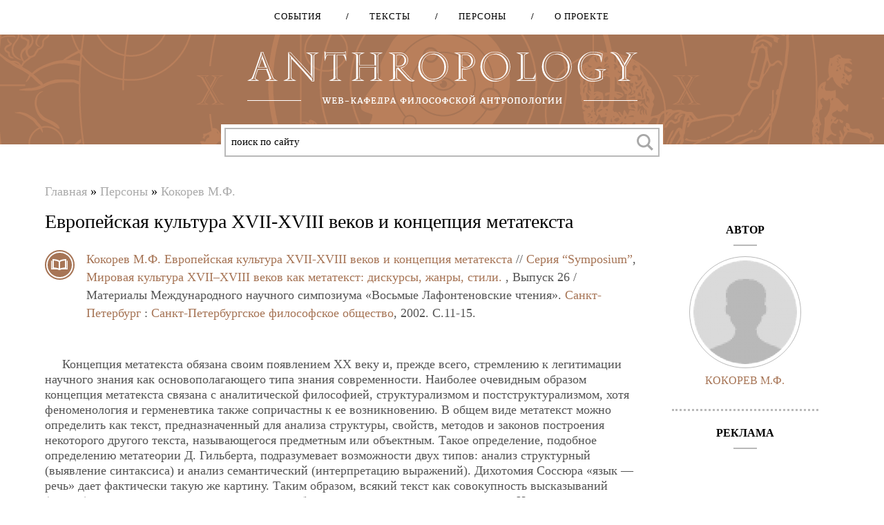

--- FILE ---
content_type: text/html; charset=utf-8
request_url: http://anthropology.ru/ru/text/kokorev-mf/evropeyskaya-kultura-xvii-xviii-vekov-i-koncepciya-metateksta
body_size: 18682
content:
<!DOCTYPE html>
<!--[if lt IE 7]><html class="lt-ie9 lt-ie8 lt-ie7" lang="ru" dir="ltr"><![endif]-->
<!--[if IE 7]><html class="lt-ie9 lt-ie8" lang="ru" dir="ltr"><![endif]-->
<!--[if IE 8]><html class="lt-ie9" lang="ru" dir="ltr"><![endif]-->
<!--[if gt IE 8]><!--><html lang="ru" dir="ltr" prefix="content: http://purl.org/rss/1.0/modules/content/ dc: http://purl.org/dc/terms/ foaf: http://xmlns.com/foaf/0.1/ og: http://ogp.me/ns# rdfs: http://www.w3.org/2000/01/rdf-schema# sioc: http://rdfs.org/sioc/ns# sioct: http://rdfs.org/sioc/types# skos: http://www.w3.org/2004/02/skos/core# xsd: http://www.w3.org/2001/XMLSchema#"><!--<![endif]-->
<head>
  

<meta charset="utf-8" />
<meta name="viewport" content="width=device-width, initial-scale=1.0, user-scalable=yes" />
<meta name="description" content="[page=11] Концепция метатекста обязана своим появлением XX веку и, прежде всего, стремлению к легитимации научного знания как основополагающего типа знания современности. Наиболее очевидным образом концепция метатекста связана с аналитической философией, структурализмом и постструктурализмом, хотя феноменология и герменевтика также сопричастны к ее возникновению. В общем виде" />
<meta name="MobileOptimized" content="width" />
<meta name="HandheldFriendly" content="1" />
<meta name="apple-mobile-web-app-capable" content="yes" />
<meta name="generator" content="Drupal 7 (https://www.drupal.org)" />
<link rel="canonical" href="http://anthropology.ru/ru/text/kokorev-mf/evropeyskaya-kultura-xvii-xviii-vekov-i-koncepciya-metateksta" />
<link rel="shortlink" href="http://anthropology.ru/ru/node/10536" />
<title>Европейская культура XVII-XVIII веков и концепция метатекста | Anthropology</title>
<link type="text/css" rel="stylesheet" href="http://anthropology.ru/sites/default/files/css/css_xE-rWrJf-fncB6ztZfd2huxqgxu4WO-qwma6Xer30m4.css" media="all" />
<link type="text/css" rel="stylesheet" href="http://anthropology.ru/sites/default/files/css/css__LeQxW73LSYscb1O__H6f-j_jdAzhZBaesGL19KEB6U.css" media="all" />
<link type="text/css" rel="stylesheet" href="http://anthropology.ru/sites/default/files/css/css_HjC97Nls-UOX5vUM77CSblj5UwMVpeyqCB5DJClnf8A.css" media="all" />
<link type="text/css" rel="stylesheet" href="http://anthropology.ru/sites/default/files/css/css_PcRR4Q9yCBIhqcGp7p1aUumHqc5uHyfk9SMPUmCm_KM.css" media="all" />
<link type="text/css" rel="stylesheet" href="http://cdnjs.cloudflare.com/ajax/libs/qtip2/3.0.3/jquery.qtip.min.css" media="all" />
<link type="text/css" rel="stylesheet" href="http://anthropology.ru/sites/default/files/css/css_NMt1YP_1rzQgb2VuqP4yo31XEhc-Qh6_fe9FpuIuN1c.css" media="all" />
<link type="text/css" rel="stylesheet" href="http://anthropology.ru/sites/default/files/css/css_kqJo6FXPyVuPUZTZZBr3UnQHD6-BFmGgzjpNX11UyOg.css" media="screen" />
<link type="text/css" rel="stylesheet" href="http://anthropology.ru/sites/default/files/css/css_Y4IE-KlWZDWGrNhnCMISsyaItGr_PBTfRe8IT2lHd34.css" media="print" />
<link type="text/css" rel="stylesheet" href="http://anthropology.ru/sites/default/files/css/css_3R5X4xbseecS8gTBao4YKumu6U7-FNVCSh61hcrQbJ0.css" media="only screen" />
<link type="text/css" rel="stylesheet" href="http://anthropology.ru/sites/default/files/css/css_Phy1fAqV6ulP_GuvRsO4DtjcvL0JQogmJeBVYC9gGyU.css" media="all" />
<link type="text/css" rel="stylesheet" href="http://anthropology.ru/sites/default/files/css/css_Ss6a1NMxfSJmFTzYMezDkzCvjYpXHYK-qQyWaa0-31M.css" media="only screen" />

<!--[if lt IE 9]>
<link type="text/css" rel="stylesheet" href="http://anthropology.ru/sites/default/files/css/css_eG7zbZ3J6f_8H1WdHwDnYB2RCXWj0LZbL3rMfR-XK90.css" media="screen" />
<![endif]-->
<script type="text/javascript" src="//ajax.googleapis.com/ajax/libs/jquery/1.7.2/jquery.min.js"></script>
<script type="text/javascript">
<!--//--><![CDATA[//><!--
window.jQuery || document.write("<script src='/sites/all/modules/jquery_update/replace/jquery/1.7/jquery.min.js'>\x3C/script>")
//--><!]]>
</script>
<script type="text/javascript" src="http://anthropology.ru/sites/default/files/js/js_vSmhpx_T-AShyt_WMW5_TcwwxJP1imoVOa8jvwL_mxE.js"></script>
<script type="text/javascript" src="//ajax.googleapis.com/ajax/libs/jqueryui/1.10.2/jquery-ui.min.js"></script>
<script type="text/javascript">
<!--//--><![CDATA[//><!--
window.jQuery.ui || document.write("<script src='/sites/all/modules/jquery_update/replace/ui/ui/minified/jquery-ui.min.js'>\x3C/script>")
//--><!]]>
</script>
<script type="text/javascript" src="http://anthropology.ru/sites/default/files/js/js_BLxotNs2yt7YGlf9QRI9L9AMfdnkQfnN-_ADBTW3SiE.js"></script>
<script type="text/javascript" src="http://anthropology.ru/sites/default/files/js/js_R9UbiVw2xuTUI0GZoaqMDOdX0lrZtgX-ono8RVOUEVc.js"></script>
<script type="text/javascript" src="http://anthropology.ru/sites/default/files/js/js_Ooe81VWsldz2Zfv8ZRdtLvz6UdYeXBL5_MGS3sedtIg.js"></script>
<script type="text/javascript" src="http://cdnjs.cloudflare.com/ajax/libs/qtip2/3.0.3/jquery.qtip.min.js"></script>
<script type="text/javascript" src="http://anthropology.ru/sites/default/files/js/js_vqAutpVod7JdxhEqzNm6JZun2KC6Hspp_T9VxMzqOug.js"></script>
<script type="text/javascript">
<!--//--><![CDATA[//><!--
(function(i,s,o,g,r,a,m){i["GoogleAnalyticsObject"]=r;i[r]=i[r]||function(){(i[r].q=i[r].q||[]).push(arguments)},i[r].l=1*new Date();a=s.createElement(o),m=s.getElementsByTagName(o)[0];a.async=1;a.src=g;m.parentNode.insertBefore(a,m)})(window,document,"script","https://www.google-analytics.com/analytics.js","ga");ga("create", "UA-64203975-1", {"cookieDomain":"auto"});ga("send", "pageview");
//--><!]]>
</script>
<script type="text/javascript" src="http://anthropology.ru/sites/default/files/js/js_GmJTWbsiZAnSNqWSsedXTbydBeMLYCxS3ceWtnoyIik.js"></script>
<script type="text/javascript" src="http://anthropology.ru/sites/default/files/js/js_XmvUu_ZnQcG07GKj5KpNBDEIOYoZOKv33WULuVNe7RY.js"></script>
<script type="text/javascript">
<!--//--><![CDATA[//><!--
jQuery.extend(Drupal.settings, {"basePath":"\/","pathPrefix":"ru\/","ajaxPageState":{"theme":"atheme","theme_token":"w79dst5BzTopXXj6ibbFGqQYWuMBGbGV_VgsITumnFg","jquery_version":"1.7","js":{"modules\/statistics\/statistics.js":1,"\/\/ajax.googleapis.com\/ajax\/libs\/jquery\/1.7.2\/jquery.min.js":1,"0":1,"misc\/jquery.once.js":1,"misc\/drupal.js":1,"\/\/ajax.googleapis.com\/ajax\/libs\/jqueryui\/1.10.2\/jquery-ui.min.js":1,"1":1,"sites\/all\/modules\/jquery_update\/replace\/ui\/external\/jquery.cookie.js":1,"sites\/all\/modules\/jquery_update\/replace\/misc\/jquery.form.min.js":1,"misc\/ajax.js":1,"sites\/all\/modules\/jquery_update\/js\/jquery_update.js":1,"sites\/all\/modules\/admin_menu\/admin_devel\/admin_devel.js":1,"public:\/\/languages\/ru_O_fuojLUQKWPervlFtniJeNqDyYdgZCi68M0wyTo3vc.js":1,"sites\/all\/libraries\/chosen-1.4.2\/chosen.jquery.min.js":1,"sites\/all\/modules\/_custom\/anthropo\/js\/chosen.connect.js":1,"sites\/all\/modules\/_custom\/anthropo\/js\/readmore.fade.js":1,"sites\/all\/modules\/_custom\/anthropo\/js\/mobile.search.button.js":1,"sites\/all\/modules\/_custom\/anthropo\/js\/collapsible.block.js":1,"sites\/all\/modules\/_custom\/anthropo\/js\/node.refs.connect.js":1,"sites\/all\/libraries\/jquery.bxslider-4.1.2\/jquery.bxslider.min.js":1,"sites\/all\/modules\/_custom\/anthropo\/js\/bxslider.connect.js":1,"misc\/form.js":1,"http:\/\/cdnjs.cloudflare.com\/ajax\/libs\/qtip2\/3.0.3\/jquery.qtip.min.js":1,"misc\/collapse.js":1,"sites\/all\/modules\/views\/js\/base.js":1,"misc\/progress.js":1,"sites\/all\/modules\/fivestar\/js\/fivestar.js":1,"sites\/all\/modules\/typo\/js\/typo.template.js":1,"sites\/all\/modules\/typo\/js\/typo.selection.js":1,"sites\/all\/modules\/typo\/js\/typo.js":1,"sites\/all\/modules\/ctools\/js\/modal.js":1,"sites\/all\/modules\/google_analytics\/googleanalytics.js":1,"2":1,"sites\/all\/modules\/radioactivity\/js\/radioactivity.js":1,"sites\/all\/modules\/views_load_more\/views_load_more.js":1,"misc\/textarea.js":1,"sites\/all\/modules\/views\/js\/ajax_view.js":1,"modules\/filter\/filter.js":1,"sites\/all\/themes\/adaptivetheme\/at_core\/scripts\/outside-events.js":1,"sites\/all\/themes\/adaptivetheme\/at_core\/scripts\/menu-toggle.js":1},"css":{"modules\/system\/system.base.css":1,"modules\/system\/system.menus.css":1,"modules\/system\/system.messages.css":1,"modules\/system\/system.theme.css":1,"misc\/ui\/jquery.ui.core.css":1,"misc\/ui\/jquery.ui.theme.css":1,"modules\/comment\/comment.css":1,"sites\/all\/modules\/date\/date_api\/date.css":1,"sites\/all\/modules\/date\/date_popup\/themes\/datepicker.1.7.css":1,"modules\/field\/theme\/field.css":1,"sites\/all\/modules\/logintoboggan\/logintoboggan.css":1,"modules\/node\/node.css":1,"modules\/poll\/poll.css":1,"modules\/user\/user.css":1,"sites\/all\/modules\/workflow\/workflow_admin_ui\/workflow_admin_ui.css":1,"sites\/all\/modules\/views\/css\/views.css":1,"sites\/all\/libraries\/chosen-1.4.2\/chosen.min.css":1,"sites\/all\/modules\/_custom\/anthropo\/css\/chosen-fix.css":1,"sites\/all\/libraries\/jquery.bxslider-4.1.2\/jquery.bxslider.css":1,"http:\/\/cdnjs.cloudflare.com\/ajax\/libs\/qtip2\/3.0.3\/jquery.qtip.min.css":1,"sites\/all\/modules\/ctools\/css\/ctools.css":1,"sites\/all\/modules\/xbbcode\/xbbcode_basic\/xbbcode_basic.css":1,"sites\/all\/modules\/radioactivity\/css\/radioactivity.css":1,"sites\/all\/modules\/fivestar\/css\/fivestar.css":1,"sites\/all\/modules\/fivestar\/widgets\/outline\/outline.css":1,"sites\/all\/modules\/typo\/css\/typo.css":1,"sites\/all\/modules\/ctools\/css\/modal.css":1,"modules\/filter\/filter.css":1,"sites\/all\/themes\/adaptivetheme\/at_core\/css\/at.layout.css":1,"sites\/all\/themes\/atheme\/css\/global.base.css":1,"sites\/all\/themes\/atheme\/css\/global.styles.css":1,"sites\/all\/themes\/atheme\/customcss\/custom.css":1,"sites\/all\/themes\/atheme\/css\/print.css":1,"public:\/\/adaptivetheme\/atheme_files\/atheme.responsive.layout.css":1,"public:\/\/adaptivetheme\/atheme_files\/atheme.menutoggle.css":1,"public:\/\/adaptivetheme\/atheme_files\/atheme.responsive.styles.css":1,"public:\/\/adaptivetheme\/atheme_files\/atheme.lt-ie9.layout.css":1}},"views":{"ajax_path":"\/ru\/views\/ajax","ajaxViews":{"views_dom_id:524be3ae388ad65cf2ea5ee8c0b401e0":{"view_name":"author_blocks","view_display_id":"block_2","view_args":"10536","view_path":"node\/10536","view_base_path":null,"view_dom_id":"524be3ae388ad65cf2ea5ee8c0b401e0","pager_element":0},"views_dom_id:3374ea8ab85a75ca54c9d9fed6a34466":{"view_name":"author_blocks","view_display_id":"block_translators","view_args":"10536","view_path":"node\/10536","view_base_path":null,"view_dom_id":"3374ea8ab85a75ca54c9d9fed6a34466","pager_element":0},"views_dom_id:bc6ba80e1fc8b71a965bbf0fbe2a2d43":{"view_name":"text_additions","view_display_id":"block","view_args":"10536","view_path":"node\/10536","view_base_path":null,"view_dom_id":"bc6ba80e1fc8b71a965bbf0fbe2a2d43","pager_element":0},"views_dom_id:34381821b20f9519c07fbfc7fbe50228":{"view_name":"text_terms","view_display_id":"block","view_args":"10536","view_path":"node\/10536","view_base_path":null,"view_dom_id":"34381821b20f9519c07fbfc7fbe50228","pager_element":0},"views_dom_id:ddb6885f59bcb8b6f29c8631e7cc2061":{"view_name":"text_additions","view_display_id":"block_3","view_args":"10536","view_path":"node\/10536","view_base_path":null,"view_dom_id":"ddb6885f59bcb8b6f29c8631e7cc2061","pager_element":0},"views_dom_id:16f974452295a71ee4582e13e2f55cb3":{"view_name":"author_text","view_display_id":"entity_view_1","view_args":"10536","view_path":"node\/10536","view_base_path":"node\/10536","view_dom_id":"16f974452295a71ee4582e13e2f55cb3","pager_element":0},"views_dom_id:126920ae06efe480fd8f42b6262e887c":{"view_name":"biblink","view_display_id":"default","view_args":"text\/10536","view_path":"node\/10536","view_base_path":null,"view_dom_id":"126920ae06efe480fd8f42b6262e887c","pager_element":0}}},"urlIsAjaxTrusted":{"\/ru\/views\/ajax":true,"\/ru\/text\/kokorev-mf\/evropeyskaya-kultura-xvii-xviii-vekov-i-koncepciya-metateksta":true,"\/ru\/system\/ajax":true,"\/ru\/comment\/reply\/10536":true},"typo":{"max_chars":50},"CToolsModal":{"loadingText":"\u0417\u0430\u0433\u0440\u0443\u0437\u043a\u0430...","closeText":"\u0417\u0430\u043a\u0440\u044b\u0442\u044c \u043e\u043a\u043d\u043e","closeImage":"\u003Cimg typeof=\u0022foaf:Image\u0022 class=\u0022image-style-none\u0022 src=\u0022http:\/\/anthropology.ru\/sites\/all\/modules\/ctools\/images\/icon-close-window.png\u0022 alt=\u0022\u0417\u0430\u043a\u0440\u044b\u0442\u044c \u043e\u043a\u043d\u043e\u0022 title=\u0022\u0417\u0430\u043a\u0440\u044b\u0442\u044c \u043e\u043a\u043d\u043e\u0022 \/\u003E","throbber":"\u003Cimg typeof=\u0022foaf:Image\u0022 class=\u0022image-style-none\u0022 src=\u0022http:\/\/anthropology.ru\/sites\/all\/modules\/ctools\/images\/throbber.gif\u0022 alt=\u0022\u0417\u0430\u0433\u0440\u0443\u0437\u043a\u0430\u0022 title=\u0022\u0417\u0430\u0433\u0440\u0443\u0437\u043a\u0430...\u0022 \/\u003E"},"TypoModal":{"loadingText":"\u041e\u0442\u043f\u0440\u0430\u0432\u0438\u0442\u044c \u0441\u043e\u043e\u0431\u0449\u0435\u043d\u0438\u0435 \u043e\u0431 \u043e\u0448\u0438\u0431\u043a\u0435","closeText":"\u0437\u0430\u043a\u0440\u044b\u0442\u044c","closeImage":"","throbber":"\u003Cimg typeof=\u0022foaf:Image\u0022 class=\u0022image-style-none\u0022 src=\u0022http:\/\/anthropology.ru\/sites\/all\/modules\/ctools\/images\/throbber.gif\u0022 alt=\u0022\u0417\u0430\u0433\u0440\u0443\u0437\u043a\u0430\u0022 title=\u0022\u0417\u0430\u0433\u0440\u0443\u0437\u043a\u0430...\u0022 \/\u003E","modalTheme":"TypoModalDialog","animation":"show","animationSpeed":"fast","modalSize":{"type":"scale","width":"560px","height":"250px","addWidth":0,"addHeight":0,"contentRight":25,"contentBottom":45},"modalOptions":{"opacity":0.55,"background":"#000"}},"ajax":{"edit-send-typo-report":{"callback":"_typo_save_report","wrapper":"typo-report-result","method":"append","effect":"fade","event":"mousedown","keypress":true,"prevent":"click","url":"\/ru\/system\/ajax","submit":{"_triggering_element_name":"op","_triggering_element_value":"\u041e\u0442\u043f\u0440\u0430\u0432\u0438\u0442\u044c \u0441\u043e\u043e\u0431\u0449\u0435\u043d\u0438\u0435 \u043e\u0431 \u043e\u0448\u0438\u0431\u043a\u0435"}}},"googleanalytics":{"trackOutbound":1,"trackMailto":1,"trackDownload":1,"trackDownloadExtensions":"7z|aac|arc|arj|asf|asx|avi|bin|csv|doc(x|m)?|dot(x|m)?|exe|flv|gif|gz|gzip|hqx|jar|jpe?g|js|mp(2|3|4|e?g)|mov(ie)?|msi|msp|pdf|phps|png|ppt(x|m)?|pot(x|m)?|pps(x|m)?|ppam|sld(x|m)?|thmx|qtm?|ra(m|r)?|sea|sit|tar|tgz|torrent|txt|wav|wma|wmv|wpd|xls(x|m|b)?|xlt(x|m)|xlam|xml|z|zip"},"radioactivity":{"emitters":{"emitDefault":[{"accuracy":"100","bundle":"text","energy":"10","entity_id":"10536","entity_type":"node","field_name":"field_radioactivity","language":"und","storage":"File","type":"energy","checksum":"e89364574300311783ee4a6518f7e23d"}]},"config":{"emitPath":"\/sites\/all\/modules\/radioactivity\/emit.php","fpEnabled":1,"fpTimeout":"15"}},"statistics":{"data":{"nid":"10536"},"url":"\/modules\/statistics\/statistics.php"},"adaptivetheme":{"atheme":{"layout_settings":{"bigscreen":"three-col-grail","tablet_landscape":"three-col-grail","tablet_portrait":"one-col-vert","smalltouch_landscape":"one-col-vert","smalltouch_portrait":"one-col-stack"},"media_query_settings":{"bigscreen":"only screen and (min-width:1025px)","tablet_landscape":"only screen and (min-width:769px) and (max-width:1024px)","tablet_portrait":"only screen and (min-width:581px) and (max-width:768px)","smalltouch_landscape":"only screen and (min-width:321px) and (max-width:580px)","smalltouch_portrait":"only screen and (max-width:320px)"},"menu_toggle_settings":{"menu_toggle_tablet_portrait":"false","menu_toggle_tablet_landscape":"false"}}}});
//--><!]]>
</script>
<!--[if lt IE 9]>
<script src="http://anthropology.ru/sites/all/themes/adaptivetheme/at_core/scripts/html5.js?qbvmqe"></script>
<![endif]-->
  <link href='https://fonts.googleapis.com/css?family=Fira+Sans|Merriweather&subset=latin,cyrillic' rel='stylesheet' type='text/css'>
</head>
<body class="html not-front not-logged-in one-sidebar sidebar-second page-node page-node- page-node-10536 node-type-text i18n-ru atr-7.x-3.x">
  <div id="skip-link" class="nocontent">
    <a href="#main-content" class="element-invisible element-focusable">Перейти к основному содержанию</a>
  </div>
    <div id="page-wrapper">


  <header id="header" class="clearfix" role="banner">

      <div id="header-navigation">
        <!-- !Navigation -->
        <div id="primary-menu-bar" class="nav clearfix at-menu-toggle"><nav  class="primary-menu-wrapper menu-wrapper clearfix" role="navigation" aria-labelledby="primary-menu"><ul class="menu primary-menu clearfix"><li class="menu-4398 first"><a href="/ru/frontpage">События</a></li><li class="menu-4384"><a href="/ru/texts">Тексты</a></li><li class="menu-4400"><a href="/ru/persons">Персоны</a></li><li class="menu-4300 last"><a href="/ru/about">О проекте</a></li></ul><h2 class="element-invisible" id="primary-menu"><div class="menu-button"><div></div><div></div><div></div></div><div class="close-button">X</div></h2></nav></div>        
      </div>

      <div id="logo"></div>

      <div id="mission">
        <div class="mission-inner">
          Стратегической целью проекта является создание открытого коммуникативного пространства для широкого обсуждения философско-антропологической проблематики.         </div>
      </div>

      <!-- !Header Region -->
      <div class="region region-header"><div class="region-inner clearfix"><div id="block-block-6" class="block block-block no-title odd first last block-count-1 block-region-header block-6" ><div class="block-inner clearfix">  
  
  <div class="block-content content"><div class="ya-site-form ya-site-form_inited_no" onclick="return {'action':'http://anthropology.ru/ru/searchres','arrow':false,'bg':'transparent','fontsize':13,'fg':'#000000','language':'ru','logo':'rb','publicname':'Поиск по anthropology.ru','suggest':true,'target':'_self','tld':'ru','type':3,'usebigdictionary':true,'searchid':2224077,'input_fg':'#000000','input_bg':'#ffffff','input_fontStyle':'normal','input_fontWeight':'normal','input_placeholder':'поиск по сайту','input_placeholderColor':'#000000','input_borderColor':'#cccccc'}"><form action="http://yandex.ru/search/site/" method="get" target="_self"><input type="hidden" name="searchid" value="2224077" /><input type="hidden" name="l10n" value="ru" /><input type="hidden" name="reqenc" value="utf-8" /><input type="search" name="text" value="" /><input type="submit" value="Найти" /></form></div><style type="text/css">
<!--/*--><![CDATA[/* ><!--*/
.ya-page_js_yes .ya-site-form_inited_no { display: none; }
/*--><!]]>*/
</style><script type="text/javascript">
<!--//--><![CDATA[// ><!--
(function(w,d,c){var s=d.createElement('script'),h=d.getElementsByTagName('script')[0],e=d.documentElement;if((' '+e.className+' ').indexOf(' ya-page_js_yes ')===-1){e.className+=' ya-page_js_yes';}s.type='text/javascript';s.async=true;s.charset='utf-8';s.src=(d.location.protocol==='https:'?'https:':'http:')+'//site.yandex.net/v2.0/js/all.js';h.parentNode.insertBefore(s,h);(w[c]||(w[c]=[])).push(function(){Ya.Site.Form.init()})})(window,document,'yandex_site_callbacks');
//--><!]]>
</script></div>
  </div></div></div></div>
      <div id="mobile-search-button">
      </div>
    </header>

  <div id="page" class="container page at-mt">

    <!-- !Leaderboard Region -->
    
    <!-- !Navigation -->
    
    <!-- !Breadcrumbs -->
    <div id="breadcrumb" class="clearfix"><nav class="breadcrumb-wrapper clearfix" role="navigation" aria-labelledby="breadcrumb-label"><h2 id="breadcrumb-label" class="element-invisible">Вы здесь</h2><ol id="crumbs" class="clearfix"><li class="crumb crumb-first"><span typeof="v:Breadcrumb"><a rel="v:url"  property="v:title"  href="/ru">Главная</a></span></li><li class="crumb"><span class="crumb-separator"> &#187; </span><span typeof="v:Breadcrumb"><a rel="v:url"  property="v:title"  href="/ru/persons">Персоны</a></span></li><li class="crumb crumb-last"><span class="crumb-separator"> &#187; </span><span typeof="v:Breadcrumb"><a rel="v:url"  property="v:title"  href="/ru/person/kokorev-mf">Кокорев М.Ф.</a></span></li></ol></nav></div>
    <!-- !Messages and Help -->
        
    <!-- !Secondary Content Region -->
    
    <div id="columns" class="columns clearfix">
      <main id="content-column" class="content-column" role="main">
        <div class="content-inner">

          <!-- !Highlighted region -->
          
          <section id="main-content">

            
            <!-- !Main Content Header -->
                          <header id="main-content-header" class="clearfix">

                                  <h1 id="page-title">
                    Европейская культура XVII-XVIII веков и концепция метатекста                  </h1>
                
                
              </header>
            
            <!-- !Feed Icons -->
            
            <!-- !Main Content -->
                          <div id="content" class="region">
                <div id="block-system-main" class="block block-system no-title odd first last block-count-2 block-region-content block-main" >  
  
  <article id="node-10536" class="node node-text article odd node-full clearfix" about="/ru/text/kokorev-mf/evropeyskaya-kultura-xvii-xviii-vekov-i-koncepciya-metateksta" typeof="sioc:Item foaf:Document" role="article">
  
  
  <div class="node-content">
			<div class="embed-biblink">
			<div class="view view-biblink view-id-biblink view-display-id-default view-dom-id-126920ae06efe480fd8f42b6262e887c">
        
  
  
      <div class="view-content">
        <div>
    
 

<div class="biblink-text">
			<span class="views-field-field-person"><a href="/ru/person/kokorev-mf">Кокорев М.Ф.</a></span>	
	<a href="/ru/text/kokorev-mf/evropeyskaya-kultura-xvii-xviii-vekov-i-koncepciya-metateksta" rel="bookmark">Европейская культура XVII-XVIII веков и концепция метатекста</a>
	
		
			// 


    


			<a href="/ru/periodical/seriya-symposium" typeof="skos:Concept" property="rdfs:label skos:prefLabel" datatype="">Серия “Symposium”</a>,	
	<!-- show title after periodical -->
	<a href="/ru/edition/mirovaya-kultura-xvii-xviii-vekov-kak-metatekst-diskursy-zhanry-stili" rel="bookmark">Мировая культура XVII–XVIII веков как метатекст: дискурсы, жанры, стили.</a>

    ,
			Выпуск 26	
			/ Материалы Международного научного симпозиума «Восьмые Лафонтеновские чтения».
		
			<a href="/ru/city/saint-petersburg" typeof="skos:Concept" property="rdfs:label skos:prefLabel" datatype="">Санкт-Петербург</a>	    
    	:
    
			<a href="/ru/publishing/sankt-peterburgskoe-filosofskoe-obshchestvo" typeof="skos:Concept" property="rdfs:label skos:prefLabel" datatype="">Санкт-Петербургское философское общество</a>, 
		
			2002.		
	
	
		
				C.11-15.
	
    </div>  </div>
    </div>
  
  
  
  
  
  
</div>		</div>
	    <div class="field field-name-body field-type-text-with-summary field-label-hidden view-mode-full"><div class="field-items"><div class="field-item even" property="content:encoded"><p><span id="page11" class="pagenum"><a href="#page11">[11]</a></span></p>
<p>Концепция метатекста обязана своим появлением XX веку и, прежде всего, стремлению к легитимации научного знания как основополагающего типа знания современности. Наиболее очевидным образом концепция метатекста связана с аналитической философией, структурализмом и постструктурализмом, хотя феноменология и герменевтика также сопричастны к ее возникновению. В общем виде метатекст можно определить как текст, предназначенный для анализа структуры, свойств, методов и законов построения некоторого другого текста, называющегося предметным или объектным. Такое определение, подобное определению метатеории Д. Гильберта, подразумевает возможности двух типов: анализ структурный (выявление синтаксиса) и анализ семантический (интерпретацию выражений). Дихотомия Соссюра «язык — речь» дает фактически такую же картину. Таким образом, всякий текст как совокупность высказываний (знаков) представляется в виде подмножества объектов, а метатекст — как множество. Именно предположение изоморфизма различных знаковых подмножеств делает возможными компаративизм, идею универсального языка, перевод с одного языка на другой и, наконец, семиотику. При этом всякое нарушение изоморфизма трактуется как потеря или приобретение информации. Насколько правомерен такой формально-аксиоматический подход к лингвистике и семиотике, его сильные и слабые стороны мы сейчас обсуждать не будем. Ограничимся лишь замечанием, что многие из этих проблем не являются специфическими для лингвистики как науке о языке (см.: <em>Ору С.</em> История. Эпистемология. Язык. М.: Прогресс, 2000), а свойственны и другим наукам, например, математике и физике. Подобная ситуация, ее метатекстуальность, не покажется чем-то странным, если мы обратимся к культуре XVII-XVIII веков, когда закладывались основы научной методологии Нового времени, и она делала свои первые шаги.</p>
<p>Хорошо известно, что картезианским эталоном «истинного» языка знания являлись геометрия и алгебра. Таким путем, как полагал Декарт, он смог бы заимствовать «все лучшее из геометрического анализа и из алгебры и исправлял бы недостатки первого с помощью второй» (<em>Декарт Р.</em> Рассуждение о методе. Соч. в 2-х тт. Т. 1. М.: Мысль, 1989. С. 261). «Недостатки» геометрии были действительно «исправлены» Декартом посредством создания аналитической геометрии. Непротиворечивость алгебраического <span id="page12" class="pagenum"><a href="#page12">[12]</a></span> языка и наглядность геометрии были сведены воедино. Отсюда вытекают несколько фундаментальных представлений: 1. геометрия буквально превращается в аллегорию алгебры; 2. пространство становится абсолютным и объективным именно в силу алгебраического детерминизма; 3. возникает концепция «механизма», сочетающая в себе универсальность и конкретность. В сущности, «механизм» — это и есть метаязык, а в письменном варианте — метатекст. В качестве подтверждения достаточно привести высказывание Соссюра: «Язык есть механизм, продолжающий функционировать, несмотря на повреждения, которые ему наносятся» (<em>Соссюр Ф. де</em>. Труды по языкознанию. М.: Наука, 1977. С. 118). Упомянем и о «картезианской» лингвистике Хомского. Однако это уже современность со всеми присущими ей особенностями. Вернемся к XVII веку.</p>
<p>Вот что можно прочитать у постоянного оппонента Декарта и родоначальника французской литературы Паскаля: «Пусть не корят меня за то, что я не сказал ничего нового: ново уже само расположение материала; игроки в мяч бьют по одному и тому же мячу, но не с одинаковой меткостью» (<em>Паскаль Б.</em> Мысли. М.: REFL-book, 1994. С. 289). Следует выделить три аспекта в этом высказывании, которые можно назвать: инновационный, структурный и практический. Прежде всего Паскаль вводит категорию новизны как оценочную для авторского текста. Качество текста определяется его инновационным потенциалом. Это основной критерий для современной науки, искусства, и литературы. Затем речь идет о том, что новизна порождается соответствующей структурой/структурами в рамках заданных правил. Очевидно, что правила эти могут быть не единственно возможными, а меняться. В соответствии с их изменениями будут варьироваться и структуры. Наконец, третий аспект, который был назван практическим, состоит в умении автора реализовывать эти структуры. Отметим, что и множественность структур, и «игровой» характер их реализации привносят фактор индетерминизма в конечный результат (текст). Однако среди всех возможных на практике лучшим должен быть признан тот, автор которого проявил наибольшую «меткость».</p>
<p>Как мы видим, Паскаль в данном случае отнюдь не отрицает методологию Декарта, а несколько изменяет ее. Не случайно «Логика Пор-Рояля» А. Арно и Н. Николя включает в себя и четыре правила из декартовского «Рассуждение о методе», и отрывок из трактата Паскаля «О геометрическом уме и об искусстве убеждения». Различие между представлениями Декарта и Паскаля можно проиллюстрировать с помощью коммуникационной модели: адресат, канал передачи сообщения (текст) и код (метатекст), адресант. Фактически эти различия сводятся к ответу на вопрос о гарантиях единственности кода (метатекста).</p>
<p>Декарт находит их в математике, а именно, в алгебре, что и приводит его к утвердительному и детерминистическому ответу. Непротиворечивость математики Декарт считал абсолютной. Это и есть то, что принято именовать «механицизмом». На самом деле декартовская модель, в основных чертах, соответствует классическому построению текста. Есть адресант <span id="page13" class="pagenum"><a href="#page13">[13]</a></span> (автор), есть читатель (адресат), есть референт (сюжет развивающийся от начала к концу, имеющий, в целом, во времени, линейную структуру), есть, наконец, заранее известный читателю-адресату код-метатекст. Даже в поэтическом тексте, где метатекст распадается на последовательность метатекстов, каждый из них связан с другими единственно возможным образом, как в аллегории. С классическим текстом связано и представление об авторе как о творце. Перефразируя Декарта, можно сказать, что «автор не может быть обманщиком». Однако первое из правил «Рассуждение о методе» — «никогда не принимать за истинное ничего, что я не признал бы таковым с очевидностью» — требует учреждения контроля за истинностью со стороны Я социального. Так появляются фигуры цензора и критика. Если вспомнить, что понятие кода имеет юридическое происхождение, то цензор по отношению к тексту, прежде всего, выполняет функции судьи, а критик — и прокурора, и адвоката. Ришелье был, по-видимому, первым, кто в явном виде осознал, что язык теснейшим образом связан с дискурсом власти и способен его определять. Учрежденная в 1635 г. по приказу кардинала Французская Академия имела своей задачей создание грамматики, риторики, логики и поэтики языка, а также академического словаря.</p>
<p>Представление Паскаля сложнее. Если Декарт делает акцент на денотативные и прескриптивные функции, то Паскаль обращает внимание на коннотативную как способную формировать различные структуры. Можно сказать, что концепция метатекста Паскаля более связана с контекстом или даже точнее — с контекстами. Они осуществляют модуляцию текста и вносят, таким образом, в него смысл. При этом фигура автора как адресанта сохраняется, но сам текст приобретает свойства перформативности. Текст частично отчуждается от автора, и обретает определенную самостоятельность. Адресат-читатель превращается в «игрока» и ведет дискурс в поле заданного текста. Перед ним ставится задача реконструкции. Именно при этих обстоятельствах и возникает <em>фактически</em> необходимость в понятии <em>метатекста</em> как ключа к дешифровке принимаемого послания, т.е. перехода от множества исходного послания к множеству принятого послания. «Однако, — как отмечает Р. Барт, — понятия исходного и заключительного множества отнюдь не просты. Не все повествовательные тексты выстроены так образцово-дидактически, как романы Бальзака, которые открываются длинным статично-синхроническим описанием &lt;…&gt;, которое именуется <em>картиной</em> …» (<em>Барт Р.</em> С чего начать? // <em>Барт Р.</em> Избранные работы. Семиотика. Поэтика. М.: Прогресс, 1994. С. 403). Об этой сложности, обусловленной требованием синхронии, пишет и Ж. Делез: «У каждой эпохи свой способ сборки языка, зависящий от корпуса ее высказываний» (<em>Делез Ж.</em> Фуко. М.: Изд. гум. лит., 1998. С. 82).</p>
<p>Выявление «способа сборки языка» для установления «способа сборки смысла» на основе логики — таков проект «Общей грамматики» А. Арно и К. Лансело. Если Декарт и Паскаль с подозрением относились к возможностям логики, то школа Пор-Рояля отдавала предпочтение именно ей. <span id="page14" class="pagenum"><a href="#page14">[14]</a></span> Однако реально представление о логицизме как об универсальном исчислении связано уже с фигурой Г.В. Лейбница. «Поэтому теперь не требуется ничего другого, — писал он в «Истории идеи универсальной характеристики», — кроме того, чтобы была установлена «характеристика», которую я разрабатываю, поскольку она оказывается достаточной для грамматики столь удивительного языка и для словаря, способного охватить большинство встречающихся терминов, или, что то же самое, чтобы были получены характеристические числа всех идей» (<em>Лейбниц Г.В.</em> Соч. в 4-х тт. Т. 3. М.: Мысль, 1984. С. 416). Симптоматично, что далее Лейбниц упоминает о «так называемых энциклопедиях» как об эмпирическом варианте реализации его проекта «универсальной характеристики». Это и подобные высказывания Лейбница дают некоторые основания видеть в них метатекст нашей современности. «Для постмодерного мышления, — пишет П. Козловский, — существуют только два единственных числа: единственный в своем роде индивид-монада Лейбница, который в своем бытии обретает статус единичности, особенности и, приняв имя собственное, устанавливается как застывший, неизменный определитель, и Абсолютное» (<em>Козловский П.</em> Культура постмодерна. М.: Республика, 1997. С. 32).</p>
<p>Век Просвещения скорее прошел под знаком ньютонианства и сенсуализма, чем картезианского механицизма и лейбницианской монадологии. Первый рассматривался, не всеми, но многими, как анахронизм, а вторая — как несоразмерная реальности утопия. Хотя, в целом, интенции предыдущего века в отношении языка (его десакрализация и превращение в семиотический объект) получили свое дальнейшее развитие. В «Опыте о происхождении человеческих знаний» аббат де Кондильяк, в частности, писал: «Итак, во всех науках, также как в арифметике, истина открывается только при помощи сочетаний и расчленений. Если обычно в них не рассуждают с той же точностью, как в арифметике, то это происходит потому, что еще не найдены верные правила, следуя которым можно всегда точно сочетать или расчленять идеи; а это объясняется тем, что в этих науках не удалось даже определить идеи» (<em>Кондильяк Э.</em> Соч. в 3-х тт. М.: Наука, 1980. Т. 1. С. 275-276). Изучение языка стремится стать позитивной наукой, сочетающей в себе строгость методов и конкретность. Например, с этим был связан интерес энциклопедистов (Н. Бозе, д’Аламбер, Г. Жирар) к проблеме синонимии. Статья по этому поводу в «Энциклопедии» принадлежит д’Аламберу, сумевшему применить для анализа свои навыки математика (<em>Ору С.</em> Д’Аламбер и синонимисты. Цит. соч. С. 319). Примечательно, что уже в XIX в. Ф. Гизо, историк и государственный деятель, писал следующее: «В совершенном языке не может быть настоящих синонимов» (Там же. С. 332).</p>
<p>Тем самым, концепция метатекста постепенно превратилась из метода исследования в метод конструирования текста. Метатекстуальное прочтение превращает <em>любой</em> текст в буквальном смысле в <em>текст</em>, т.е. в ткань, если исходить из этимологии. По мнению Р. Барта, в восприятии текста возникает циклический эффект герменевтического круга, как в патристике. <span id="page15" class="pagenum"><a href="#page15">[15]</a></span> Однако текст, умышленно выстроенный в виде ткани, — это уже не объект для экзегетики, а, скорее, продукт технологии построения текста-генератора смыслов. В нем заменяется линейная нарративная и, следовательно, закрытая структура на сетевую, многовариантную и открытую для множественности смыслов. Текст становится <em>пространством</em> для «свободного» дискурса читателя. На сегодняшний день можно назвать две версии реализации концепции метатекста. Первая — это постмодернистская литература, где автор провоцирует читателя на игру «смыслов». Здесь, действительно, существует для читателя определенная свобода в конструировании смысловых грамматик в рамках того пространства, которое задано автором. Именно непосредственно само пространство выполняет фильтрующую роль. Вторая версия — массовая, и в полном смысле — технологическая. Она реализуется с помощью <em>гипертекста</em> и информационных технологий. Здесь, как в энциклопедии, все возможные маршруты следования смыслов заранее прочерчены, чтобы достигнуть экономии времени восприятия и устранить явные конфликты интерпретаций. Гипертекст прежде всего функционален и ориентирован на действие, а не на дискурс.</p>
<div class="adv-intext"><script async src="//pagead2.googlesyndication.com/pagead/js/adsbygoogle.js"></script>
<!-- Адаптивный перед комментариями -->
<ins class="adsbygoogle"
     style="display:block"
     data-ad-client="ca-pub-2095375617627175"
     data-ad-slot="9719755815"
     data-ad-format="auto"></ins>
<script>
        (adsbygoogle = window.adsbygoogle || []).push({});
</script></div></div></div></div><section class="field field-name-field-similar field-type-entityreference field-label-above view-mode-full"><h2 class="field-label">Похожие тексты:&nbsp;</h2><div class="field-items"><div class="field-item even"><a href="/ru/text/timofeeva-nv/proizvedeniya-de-sada-kak-metatekst">Произведения Де Сада как метатекст</a></div><div class="field-item odd"><a href="/ru/text/dudnik-si/dekart-i-kartezianstvo-k-novoy-paradigme-racionalizma">Декарт и картезианство: к новой парадигме рационализма</a></div><div class="field-item even"><a href="/ru/text/suhachyov-vyu/strasti-po-dekartu-mezhdu-metafizikoy-cogito-i-telesnoy-praktikoy">Страсти по Декарту: между метафизикой cogito и телесной практикой</a></div><div class="field-item odd"><a href="/ru/text/kokorev-mf/mistika-ognya-u-paskalya-i-bashlyara">Мистика огня у Паскаля и Башляра</a></div><div class="field-item even"><a href="/ru/text/dianova-vm/postmodernistskaya-filosofiya-iskusstva-istoki-i-sovremennost">Постмодернистская философия искусства: истоки и современность</a></div><div class="field-item odd"><a href="/ru/text/kokorev-mf/klassicizm-i-barokko-dva-stilya-odnoy-epohi">Классицизм и барокко: два стиля одной эпохи</a></div><div class="field-item even"><a href="/ru/text/osika-yul/strasti-dushi-mezhdu-cogito-i-nepredstavimym">Страсти души: между cogito и непредставимым</a></div><div class="field-item odd"><a href="/ru/text/markov-bv/filosofiya-yazyka">Философия языка</a></div><div class="field-item even"><a href="/ru/text/modin-bp/kartezianskie-tradicii-v-filosofii-xx-veka">Картезианские традиции в философии XX века</a></div><div class="field-item odd"><a href="/ru/text/markov-bv/filosofskaya-antropologiya">Философская антропология</a></div></div></section>  </div>

    
      <nav class="clearfix"><ul class="links inline"><li class="statistics_counter first last"><span>1812 просмотров</span></li></ul></nav>
  
  <section id="comments" class="comment-wrapper">

  
  
      <h2 class="comment-title title comment-form">Добавить комментарий</h2>
    <form class="comment-form user-info-from-cookie" enctype="multipart/form-data" action="/ru/comment/reply/10536" method="post" id="comment-form" accept-charset="UTF-8"><div><div class="form-item form-type-textfield form-item-name">
  <label for="edit-name">Ваше имя <span class="form-required" title="Это поле обязательно для заполнения.">*</span></label>
 <input type="text" id="edit-name" name="name" value="" size="30" maxlength="60" class="form-text required" />
</div>
<div class="form-item form-type-textfield form-item-mail">
  <label for="edit-mail">E-mail <span class="form-required" title="Это поле обязательно для заполнения.">*</span></label>
 <input type="text" id="edit-mail" name="mail" value="" size="30" maxlength="64" class="form-text required" />
<div class="description">Содержимое данного поля является приватным и не предназначено для показа.</div>
</div>
<div class="form-item form-type-textfield form-item-homepage">
  <label for="edit-homepage">Домашняя страница </label>
 <input type="text" id="edit-homepage" name="homepage" value="" size="30" maxlength="255" class="form-text" />
</div>
<div class="field-type-text-long field-name-comment-body field-widget-text-textarea form-wrapper" id="edit-comment-body"><div id="comment-body-add-more-wrapper"><div class="text-format-wrapper"><div class="form-item form-type-textarea form-item-comment-body-und-0-value">
  <label for="edit-comment-body-und-0-value">Комментарий <span class="form-required" title="Это поле обязательно для заполнения.">*</span></label>
 <div class="form-textarea-wrapper resizable"><textarea class="text-full form-textarea required" id="edit-comment-body-und-0-value" name="comment_body[und][0][value]" cols="60" rows="5"></textarea></div>
</div>
<div class="filter-wrapper form-wrapper" id="edit-comment-body-und-0-format"></div></div>
</div></div><input type="hidden" name="form_build_id" value="form-ccgy1Xo0mCW6XjaZO1QuzbXlgaf6nGvDi7xy8NWyoak" />
<input type="hidden" name="form_id" value="comment_node_text_form" />
<div class="form-actions form-wrapper" id="edit-actions"><input type="submit" id="edit-submit" name="op" value="Сохранить" class="form-submit" /><input type="submit" id="edit-preview" name="op" value="Предпросмотр" class="form-submit" /></div></div></form>  
</section>

  <span property="dc:title" content="Европейская культура XVII-XVIII веков и концепция метатекста" class="rdf-meta element-hidden"></span><span property="sioc:num_replies" content="0" datatype="xsd:integer" class="rdf-meta element-hidden"></span></article>

  </div>              </div>
            


            
          </section><!-- /end #main-content -->

          <!-- !Content Aside Region-->
          
        </div><!-- /end .content-inner -->
      </main><!-- /end #content-column -->

      <!-- !Sidebar Regions -->
            <div class="region region-sidebar-second sidebar"><div class="region-inner clearfix"><div id="block-block-10" class="block block-block no-title odd first block-count-3 block-region-sidebar-second block-10" ><div class="block-inner clearfix">  
  
  <div class="block-content content"><div id="google_translate_element"></div><script type="text/javascript">
<!--//--><![CDATA[// ><!--

function googleTranslateElementInit() {
  new google.translate.TranslateElement({pageLanguage: 'ru', includedLanguages: 'en', gaTrack: true, gaId: 'UA-64203975-1'}, 'google_translate_element');
}

//--><!]]>
</script><script type="text/javascript" src="//translate.google.com/translate_a/element.js?cb=googleTranslateElementInit"></script></div>
  </div></div><section id="block-views-author-blocks-block-2" class="block block-views even block-count-4 block-region-sidebar-second block-author-blocks-block-2" ><div class="block-inner clearfix">  
      <h2 class="block-title">Автор</h2>
  
  <div class="block-content content"><div class="view view-author-blocks view-id-author_blocks view-display-id-block_2 authors-block view-dom-id-524be3ae388ad65cf2ea5ee8c0b401e0">
        
  
  
      <div class="view-content">
        <div class="views-row views-row-1 row-separated">
      
  <span class="views-field views-field-field-image">        <span class="field-content"><a href="/ru/person/kokorev-mf"><img typeof="foaf:Image" class="image-style-rectangle150" src="http://anthropology.ru/sites/default/files/styles/rectangle150/public/default_images/incognito.png?itok=yuEEK_EN" width="150" height="150" alt="" /></a></span>  </span>  
  <div class="views-field views-field-title-field">        <div class="field-content"><a href="/ru/person/kokorev-mf">Кокорев М.Ф.</a></div>  </div>  </div>
    </div>
  
  
  
  
  
  
</div></div>
  </div></section><section id="block-block-9" class="block block-block odd block-count-5 block-region-sidebar-second block-9" ><div class="block-inner clearfix">  
      <h2 class="block-title">Реклама</h2>
  
  <div class="block-content content"><script async="" src="//pagead2.googlesyndication.com/pagead/js/adsbygoogle.js"></script><!-- Адаптивный --><ins class="adsbygoogle" style="display:block" data-ad-client="ca-pub-2095375617627175" data-ad-slot="6947530509" data-ad-format="auto"></ins>
<script>
<!--//--><![CDATA[// ><!--

(adsbygoogle = window.adsbygoogle || []).push({});

//--><!]]>
</script></div>
  </div></section><section id="block-views-text-additions-block" class="block block-views even block-count-6 block-region-sidebar-second block-text-additions-block" ><div class="block-inner clearfix">  
      <h2 class="block-title">О тексте</h2>
  
  <div class="block-content content"><div class="view view-text-additions view-id-text_additions view-display-id-block block-text-info view-dom-id-bc6ba80e1fc8b71a965bbf0fbe2a2d43">
        
  
  
      <div class="view-content">
        <div>
      
  <div class="views-field views-field-created">    <span class="views-label views-label-created">Дата публикации на сайте: </span>    <span class="field-content">07.01.2006 - 03:00</span>  </div>  
  <div class="views-field views-field-totalcount">    <span class="views-label views-label-totalcount">Просмотров: </span>    <span class="field-content">1812 (+0)</span>  </div>  
  <div class="views-field views-field-field-radioactivity">    <span class="views-label views-label-field-radioactivity">Популярность: </span>    <div class="field-content"></div>  </div>  
  <div class="views-field views-field-comment-count">    <span class="views-label views-label-comment-count">Комментариев: </span>    <span class="field-content">0</span>  </div>  </div>
    </div>
  
  
  
  
  
  
</div></div>
  </div></section><section id="block-block-8" class="block block-block odd last block-count-7 block-region-sidebar-second block-8" ><div class="block-inner clearfix">  
      <h2 class="block-title">Нашли ошибку?</h2>
  
  <div class="block-content content"><p><object><p style="text-align:center">Выделите текст и нажмите<br />
CTRL + ENTER<br />
далее следуйте инструкциям<br />
Спасибо за участие!</p></object></p>
</div>
  </div></section></div></div>
    </div><!-- /end #columns -->

    <!-- !Tertiary Content Region -->
    
  </div>

  <!-- !Footer -->
    <footer id="footer" class="clearfix" role="contentinfo">

    <!-- !Navigation -->
    <div id="primary-menu-bar" class="nav clearfix at-menu-toggle"><nav  class="primary-menu-wrapper menu-wrapper clearfix" role="navigation" aria-labelledby="primary-menu"><ul class="menu primary-menu clearfix"><li class="menu-4398 first"><a href="/ru/frontpage">События</a></li><li class="menu-4384"><a href="/ru/texts">Тексты</a></li><li class="menu-4400"><a href="/ru/persons">Персоны</a></li><li class="menu-4300 last"><a href="/ru/about">О проекте</a></li></ul><h2 class="element-invisible" id="primary-menu"><div class="menu-button"><div></div><div></div><div></div></div><div class="close-button">X</div></h2></nav></div>
    <div class="region region-footer"><div class="region-inner clearfix"><div id="block-block-2" class="block block-block no-title odd first last block-count-8 block-region-footer block-2" ><div class="block-inner clearfix">  
  
  <div class="block-content content"><p>(C) Copyright, <a href="/user" title="/user">anthropology.ru</a> 2000-2016. По всем проблемам, вопросам и предложениям вы можете обращаться к нам через <a href="http://anthropology.ru/ru/contact" title="http://anthropology.ru/ru/contact">форму контактов</a>.</p>
</div>
  </div></div></div></div>      </footer>

</div>
  <div class="region region-page-bottom"><div class="region-inner clearfix"><div id="typo-report-wrapper"><div id="typo-report-content">
  <div id="typo-report-message">
    <div id="typo-message">
Орфографическая ошибка в тексте:      <div id="typo-context-div"></div>
Чтобы сообщить об ошибке, нажмите кнопку "Отправить сообщение об ошибке". Также вы можете добавить свой комментарий.    </div>
    <div id="typo-form">
<form action="/ru/text/kokorev-mf/evropeyskaya-kultura-xvii-xviii-vekov-i-koncepciya-metateksta" method="post" id="typo-report-form" accept-charset="UTF-8"><div><input type="hidden" name="typo_uid" value="0" />
<input type="hidden" name="form_build_id" value="form-C02hRXA14ceXnkJy8ukyH6y8d8T3qOOeM7_MmFD4I4w" />
<input type="hidden" name="form_id" value="typo_report_form" />
<div class="form-item form-type-textfield form-item-typo-comment">
  <label for="edit-typo-comment">Комментарий к сообщению </label>
 <input type="text" id="edit-typo-comment" name="typo_comment" value="" size="60" maxlength="128" class="form-text" />
</div>
<input id="typo-url" type="hidden" name="typo_url" value="" />
<input id="typo-context" type="hidden" name="typo_context" value="" />
<input type="submit" id="edit-send-typo-report" name="op" value="Отправить сообщение об ошибке" class="form-submit" /></div></form>    </div>
  </div>
  <div id="typo-report-result" style="display: none;">
  </div>
</div>
<div id="tmp"></div></div></div></div><script type="text/javascript" src="http://anthropology.ru/sites/default/files/js/js_VU7P4CTgUZdF2SyFko5LLAg9ZK0OSVjXVaAFnTLgVt0.js"></script>
</body>
</html>


--- FILE ---
content_type: text/html; charset=utf-8
request_url: https://www.google.com/recaptcha/api2/aframe
body_size: 265
content:
<!DOCTYPE HTML><html><head><meta http-equiv="content-type" content="text/html; charset=UTF-8"></head><body><script nonce="6zcYaToQ1lipisOhqFQ4PA">/** Anti-fraud and anti-abuse applications only. See google.com/recaptcha */ try{var clients={'sodar':'https://pagead2.googlesyndication.com/pagead/sodar?'};window.addEventListener("message",function(a){try{if(a.source===window.parent){var b=JSON.parse(a.data);var c=clients[b['id']];if(c){var d=document.createElement('img');d.src=c+b['params']+'&rc='+(localStorage.getItem("rc::a")?sessionStorage.getItem("rc::b"):"");window.document.body.appendChild(d);sessionStorage.setItem("rc::e",parseInt(sessionStorage.getItem("rc::e")||0)+1);localStorage.setItem("rc::h",'1768421833102');}}}catch(b){}});window.parent.postMessage("_grecaptcha_ready", "*");}catch(b){}</script></body></html>